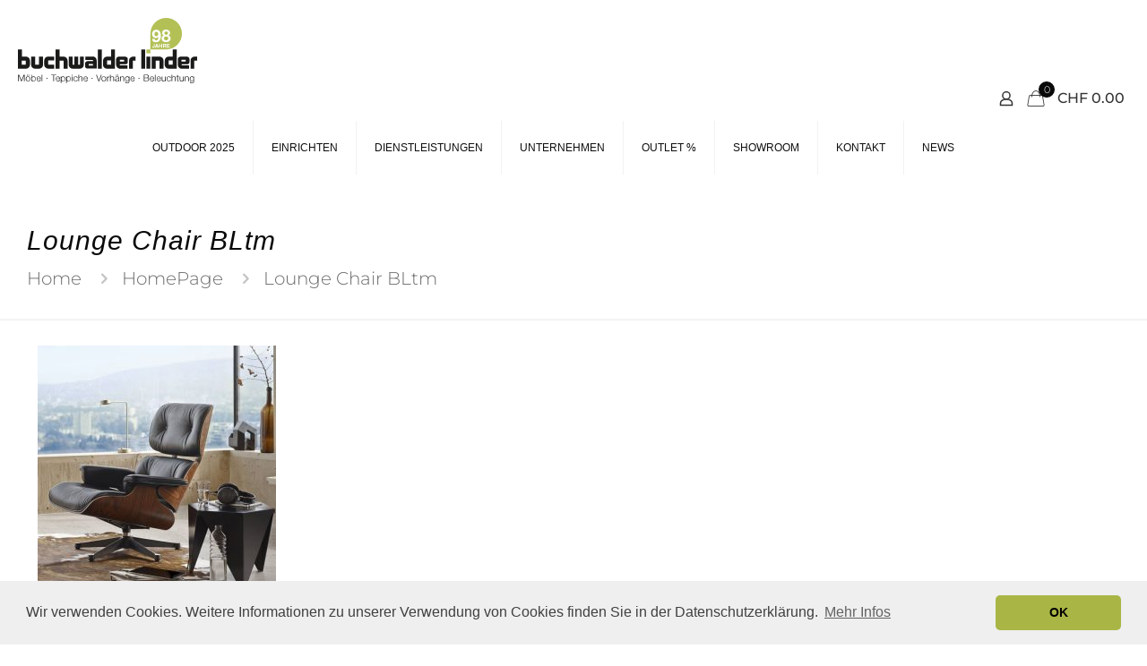

--- FILE ---
content_type: image/svg+xml
request_url: https://buchwalder-linder.ch/wp-content/uploads/2025/02/RZ_Logo_Buchwalder_Linder_98Jahre_RGB.svg
body_size: 2570
content:
<?xml version="1.0" encoding="UTF-8"?>
<svg id="Ebene_1" xmlns="http://www.w3.org/2000/svg" version="1.1" viewBox="0 0 233.9 85.4">
  <!-- Generator: Adobe Illustrator 29.1.0, SVG Export Plug-In . SVG Version: 2.1.0 Build 142)  -->
  <defs>
    <style>
      .st0 {
        fill: #1a1a19;
      }

      .st1 {
        fill: #b3c056;
      }

      .st2 {
        fill: #fff;
      }
    </style>
  </defs>
  <g>
    <path class="st0" d="M10.5,50.6h0s-5.3,0-5.3,0v-9.3H0v25.1h10.5c2.9,0,5.2-2.3,5.2-5.2v-5.4c0-2.9-2.3-5.2-5.2-5.2h0ZM10.3,61.1h-5.2v-5.3h5.2v5.3h0Z"/>
    <path class="st0" d="M32.7,61.2v-10.6h-5.2v10.5h-5.1v-10.5h-5.2v10.6c0,2.9,2.3,5.2,5.2,5.2h5.2c2.9,0,5.2-2.3,5.2-5.2h0Z"/>
    <path class="st0" d="M39.6,55.7h7.9v-5.2h-8c-2.9,0-5.2,2.3-5.2,5.2v5.4c0,2.9,2.3,5.2,5.2,5.2h8v-5.3h-7.9v-5.3h0Z"/>
    <path class="st0" d="M59.6,50.6h0s-5.3,0-5.3,0v-9.3h-5.1v25.1h5.1v-10.6h5.2v10.6h5.3v-10.6c0-2.9-2.3-5.2-5.2-5.2h0Z"/>
    <path class="st0" d="M81,50.6v10.5h-2.4v-10.5h-4.8v10.5h-2.4v-10.5h-5.1v10.6c0,2.9,2.3,5.2,5.2,5.2h9.3c2.9,0,5.2-2.3,5.2-5.2v-10.6h-5.1Z"/>
    <path class="st0" d="M97.6,50.6h0s-9.6,0-9.6,0v4.3h9.9v1.7h-7.1c-1.8,0-3.2,1.4-3.2,3.2v3.2c0,1.8,1.4,3.2,3.2,3.2h12v-10.6c0-2.9-2.3-5.2-5.2-5.2h0ZM97.9,62.4h-5.5v-2.2h5.5v2.2h0Z"/>
    <polygon class="st0" points="109.5 66.4 104.3 66.4 104.3 41.3 109.5 41.3 109.5 66.4 109.5 66.4"/>
    <path class="st0" d="M111,55.8v5.4c0,2.9,2.3,5.2,5.2,5.2h10.5v-25.1h-5.1v9.3h-5.3c-2.9,0-5.2,2.3-5.2,5.2h0ZM116.3,55.7h5.2v5.3h-5.2v-5.3h0Z"/>
    <path class="st0" d="M140.2,60.6c1.8,0,3.2-1.1,3.2-2.9v-3.8c0-1.8-1.4-3.2-3.2-3.2h-8.8c-1.8,0-3.2,1.4-3.2,3.2v7.4c0,2.9,2.3,5.2,5.2,5.2h0s9.6,0,9.6,0v-4.5h-9.9v-1.4h7.1ZM133.1,54.8h5.5v2.1h-5.5v-2.1h0Z"/>
    <path class="st0" d="M153.6,50.6h-3.4c-2.9,0-5.2,2.3-5.2,5.2v10.6h4.9v-10.6h3.7v-5.2h0Z"/>
    <polygon class="st0" points="166.1 66.4 161 66.4 161 41.3 166.1 41.3 166.1 66.4 166.1 66.4"/>
    <path class="st0" d="M191.5,55.8v5.4c0,2.9,2.3,5.2,5.2,5.2h10.5v-25.1h-5.1v9.3h-5.3c-2.9,0-5.2,2.3-5.2,5.2h0ZM196.8,55.7h5.2v5.3h-5.2v-5.3h0Z"/>
    <path class="st0" d="M233.9,50.6h-3.4c-2.9,0-5.2,2.3-5.2,5.2v10.6h4.9v-10.6h3.7v-5.2h0Z"/>
    <path class="st0" d="M184.9,50.6h-10.4v15.8h5.2v-10.6h5.1v10.6h5.2v-10.6c0-2.9-2.3-5.2-5.2-5.2h0Z"/>
    <path class="st0" d="M167.7,66.4h5.1v-15.8h-5.1v15.8h0Z"/>
    <path class="st0" d="M220.7,60.6c1.8,0,3.2-1.1,3.2-2.9v-3.8c0-1.8-1.4-3.2-3.2-3.2h-8.8c-1.8,0-3.2,1.4-3.2,3.2v7.4c0,2.9,2.3,5.2,5.2,5.2h0s9.6,0,9.6,0v-4.5h-9.9v-1.4h7.1ZM213.5,54.8h5.5v2.1h-5.5v-2.1h0Z"/>
    <polygon class="st0" points=".3 74.2 1.6 74.2 4.6 81.8 7.6 74.2 8.8 74.2 8.8 82.9 8 82.9 8 75.4 7.9 75.4 5 82.9 4.2 82.9 1.2 75.4 1.2 75.4 1.2 82.9 .3 82.9 .3 74.2 .3 74.2"/>
    <path class="st0" d="M16.1,79.7c0,1.8-1,3.3-3,3.3s-3-1.5-3-3.3,1-3.3,3-3.3,3,1.5,3,3.3h0ZM11,79.7c0,1.3.7,2.7,2.2,2.7s2.2-1.3,2.2-2.7-.7-2.7-2.2-2.7-2.2,1.3-2.2,2.7h0ZM11.7,75.5v-1.2h.8v1.2h-.8ZM13.8,75.5v-1.2h.8v1.2h-.8Z"/>
    <path class="st0" d="M17.4,74.2h.8v3.6h0c.3-.9,1.2-1.4,2.2-1.4,1.9,0,2.8,1.5,2.8,3.3s-.9,3.3-2.8,3.3-1.9-.5-2.2-1.4h0v1.2h-.7v-8.7h0ZM20.4,77.1c-1.6,0-2.2,1.4-2.2,2.7s.6,2.7,2.2,2.7,2.1-1.4,2.1-2.7-.6-2.7-2.1-2.7h0Z"/>
    <path class="st0" d="M25,79.9c0,1.1.6,2.5,2.1,2.5s1.7-.7,2-1.6h.8c-.3,1.4-1.2,2.3-2.7,2.3s-2.8-1.5-2.8-3.3.8-3.3,2.8-3.3,2.8,1.8,2.8,3.5h-4.8ZM29.1,79.3c0-1.2-.8-2.2-2-2.2s-1.9,1.1-2.1,2.2h4.1Z"/>
    <polygon class="st0" points="31 74.2 31.8 74.2 31.8 82.9 31 82.9 31 74.2 31 74.2"/>
    <path class="st0" d="M38.6,79c0,.4-.3.7-.7.7s-.7-.3-.7-.7.4-.7.7-.7.7.3.7.7h0Z"/>
    <polygon class="st0" points="43.2 74.2 50.1 74.2 50.1 74.9 47 74.9 47 82.9 46.2 82.9 46.2 74.9 43.2 74.9 43.2 74.2 43.2 74.2"/>
    <path class="st0" d="M50,79.9c0,1.1.6,2.5,2.1,2.5s1.7-.7,2-1.6h.8c-.3,1.4-1.2,2.3-2.7,2.3s-2.8-1.5-2.8-3.3.8-3.3,2.8-3.3,2.8,1.8,2.8,3.5h-4.8ZM54,79.3c0-1.2-.8-2.2-2-2.2s-1.9,1.1-2.1,2.2h4.1Z"/>
    <path class="st0" d="M56,76.6h.7v1.2h0c.4-.9,1.2-1.4,2.2-1.4,1.9,0,2.8,1.5,2.8,3.3s-.9,3.3-2.8,3.3-1.9-.5-2.2-1.4h0v3.5h-.8v-8.6h0ZM59,77.1c-1.7,0-2.2,1.3-2.2,2.7s.6,2.7,2.2,2.7,2.1-1.4,2.1-2.7-.6-2.7-2.1-2.7h0Z"/>
    <path class="st0" d="M63.1,76.6h.7v1.2h0c.4-.9,1.2-1.4,2.2-1.4,1.9,0,2.8,1.5,2.8,3.3s-.9,3.3-2.8,3.3-1.9-.5-2.2-1.4h0v3.5h-.8v-8.6h0ZM66.1,77.1c-1.7,0-2.2,1.3-2.2,2.7s.6,2.7,2.2,2.7,2.1-1.4,2.1-2.7-.6-2.7-2.1-2.7h0Z"/>
    <path class="st0" d="M70.2,74.2h.8v1.2h-.8v-1.2h0ZM70.2,76.6h.8v6.3h-.8v-6.3h0Z"/>
    <path class="st0" d="M77.1,78.6c-.2-.9-.8-1.5-1.8-1.5-1.5,0-2.2,1.3-2.2,2.7s.7,2.7,2.2,2.7,1.7-.7,1.8-1.8h.8c-.2,1.5-1.2,2.4-2.6,2.4s-3-1.5-3-3.3,1-3.3,3-3.3,2.4.7,2.5,2.2h-.8Z"/>
    <path class="st0" d="M79.1,74.2h.8v3.5h0c.3-.8,1.1-1.3,2-1.3,1.8,0,2.3.9,2.3,2.4v4h-.8v-3.9c0-1.1-.4-1.9-1.6-1.9s-1.9.9-2,2.2v3.7h-.8v-8.7h0Z"/>
    <path class="st0" d="M86.2,79.9c0,1.1.6,2.5,2.1,2.5s1.7-.7,2-1.6h.8c-.3,1.4-1.2,2.3-2.7,2.3s-2.8-1.5-2.8-3.3.8-3.3,2.8-3.3,2.8,1.8,2.8,3.5h-4.8ZM90.3,79.3c0-1.2-.8-2.2-2-2.2s-1.9,1.1-2.1,2.2h4.1Z"/>
    <path class="st0" d="M97.4,79c0,.4-.3.7-.7.7s-.7-.3-.7-.7.4-.7.7-.7.7.3.7.7h0Z"/>
    <polygon class="st0" points="102 74.2 102.9 74.2 105.7 82 105.7 82 108.5 74.2 109.4 74.2 106.2 82.9 105.2 82.9 102 74.2 102 74.2"/>
    <path class="st0" d="M115.1,79.7c0,1.8-1,3.3-3,3.3s-3-1.5-3-3.3,1-3.3,3-3.3,3,1.5,3,3.3h0ZM109.9,79.7c0,1.3.7,2.7,2.2,2.7s2.2-1.3,2.2-2.7-.7-2.7-2.2-2.7-2.2,1.3-2.2,2.7h0Z"/>
    <path class="st0" d="M116.4,76.6h.7v1.5h0c.4-1,1.2-1.6,2.4-1.6v.8c-1.4,0-2.3,1-2.3,2.3v3.4h-.8v-6.3h0Z"/>
    <path class="st0" d="M120.3,74.2h.8v3.5h0c.3-.8,1.1-1.3,2-1.3,1.8,0,2.3.9,2.3,2.4v4h-.8v-3.9c0-1.1-.4-1.9-1.6-1.9s-1.9.9-2,2.2v3.7h-.8v-8.7h0Z"/>
    <path class="st0" d="M127,78.5c0-1.5,1.1-2.1,2.5-2.1s2.3.3,2.3,2v3.3c0,.3.1.5.4.5s.2,0,.2,0v.6c-.2,0-.3,0-.5,0-.8,0-.9-.4-.9-1.1h0c-.5.8-1.1,1.3-2.3,1.3s-2.1-.6-2.1-1.8,1.7-1.8,3.4-2c.6,0,1-.2,1-.9,0-1-.7-1.3-1.6-1.3s-1.7.4-1.7,1.5h-.8ZM131.1,79.4h0c0,.2-.4.2-.6.3-1.3.2-2.9.2-2.9,1.4s.7,1.2,1.4,1.2c1.2,0,2.2-.7,2.2-2v-1h0ZM128,75.5v-1.2h.8v1.2h-.8ZM130.1,75.5v-1.2h.8v1.2h-.8Z"/>
    <path class="st0" d="M133.5,76.6h.8v1.1h0c.3-.8,1.1-1.3,2-1.3,1.8,0,2.3.9,2.3,2.4v4h-.8v-3.9c0-1.1-.4-1.9-1.6-1.9s-2,.9-2,2.2v3.7h-.8v-6.3h0Z"/>
    <path class="st0" d="M145.5,82.4c0,1.9-.7,3-2.8,3s-2.5-.6-2.6-1.9h.8c.2.9,1,1.3,1.8,1.3,1.4,0,2-.8,2-2.4v-.9h0c-.4.8-1.1,1.3-2,1.3-2,0-2.8-1.4-2.8-3.2s1-3.2,2.8-3.2,1.7.6,2,1.3h0v-1.1h.8v5.8h0ZM144.7,79.7c0-1.2-.6-2.6-2-2.6s-2.1,1.3-2.1,2.6.7,2.5,2.1,2.5,2-1.2,2-2.5h0Z"/>
    <path class="st0" d="M147.5,79.9c0,1.1.6,2.5,2.1,2.5s1.7-.7,2-1.6h.8c-.3,1.4-1.2,2.3-2.7,2.3s-2.8-1.5-2.8-3.3.8-3.3,2.8-3.3,2.8,1.8,2.8,3.5h-4.8ZM151.6,79.3c0-1.2-.8-2.2-2-2.2s-1.9,1.1-2.1,2.2h4.1Z"/>
    <path class="st0" d="M158.7,79c0,.4-.3.7-.7.7s-.7-.3-.7-.7.4-.7.7-.7.7.3.7.7h0Z"/>
    <path class="st0" d="M164.3,74.2h3.7c1.5,0,2.8.5,2.8,2.1s-.6,1.8-1.5,1.9h0c1.1.2,1.8,1,1.8,2.1s-.3,2.5-3.1,2.5h-3.7v-8.7h0ZM165.1,78h2.9c1.3,0,2-.7,2-1.5s-.7-1.6-2-1.6h-2.9v3.1h0ZM165.1,82.2h2.9c1.2,0,2.3-.4,2.3-1.8s-.8-1.7-2.3-1.7h-2.9v3.5h0Z"/>
    <path class="st0" d="M172.8,79.9c0,1.1.6,2.5,2.1,2.5s1.7-.7,2-1.6h.8c-.3,1.4-1.2,2.3-2.7,2.3s-2.8-1.5-2.8-3.3.8-3.3,2.8-3.3,2.8,1.8,2.8,3.5h-4.8ZM176.9,79.3c0-1.2-.8-2.2-2-2.2s-1.9,1.1-2.1,2.2h4.1Z"/>
    <polygon class="st0" points="178.8 74.2 179.6 74.2 179.6 82.9 178.8 82.9 178.8 74.2 178.8 74.2"/>
    <path class="st0" d="M181.7,79.9c0,1.1.6,2.5,2.1,2.5s1.7-.7,2-1.6h.8c-.3,1.4-1.2,2.3-2.7,2.3s-2.8-1.5-2.8-3.3.8-3.3,2.8-3.3,2.8,1.8,2.8,3.5h-4.8ZM185.7,79.3c0-1.2-.8-2.2-2-2.2s-1.9,1.1-2.1,2.2h4.1Z"/>
    <path class="st0" d="M192.8,82.9h-.7v-1.1h0c-.4.8-1.2,1.3-2.2,1.3-1.6,0-2.2-.9-2.2-2.4v-4.1h.8v4.1c0,1.1.5,1.7,1.7,1.7s1.9-1.2,1.9-2.5v-3.3h.8v6.3h0Z"/>
    <path class="st0" d="M198.8,78.6c-.2-.9-.8-1.5-1.8-1.5-1.5,0-2.2,1.3-2.2,2.7s.7,2.7,2.2,2.7,1.7-.7,1.8-1.8h.8c-.2,1.5-1.2,2.4-2.6,2.4s-3-1.5-3-3.3,1-3.3,3-3.3,2.4.7,2.5,2.2h-.8Z"/>
    <path class="st0" d="M200.8,74.2h.8v3.5h0c.3-.8,1.1-1.3,2-1.3,1.8,0,2.3.9,2.3,2.4v4h-.8v-3.9c0-1.1-.4-1.9-1.6-1.9s-2,.9-2,2.2v3.7h-.8v-8.7h0Z"/>
    <path class="st0" d="M208.7,76.6h1.3v.6h-1.3v4.2c0,.5,0,.8.6.8.2,0,.4,0,.7,0v.7c-.2,0-.5,0-.7,0-1,0-1.4-.3-1.4-1.4v-4.3h-1.1v-.6h1.1v-1.9h.8v1.9h0Z"/>
    <path class="st0" d="M216.3,82.9h-.7v-1.1h0c-.4.8-1.2,1.3-2.2,1.3-1.6,0-2.2-.9-2.2-2.4v-4.1h.8v4.1c0,1.1.5,1.7,1.7,1.7s1.9-1.2,1.9-2.5v-3.3h.8v6.3h0Z"/>
    <path class="st0" d="M217.9,76.6h.8v1.1h0c.3-.8,1.1-1.3,2-1.3,1.8,0,2.3.9,2.3,2.4v4h-.8v-3.9c0-1.1-.4-1.9-1.6-1.9s-2,.9-2,2.2v3.7h-.8v-6.3h0Z"/>
    <path class="st0" d="M229.9,82.4c0,1.9-.7,3-2.8,3s-2.5-.6-2.6-1.9h.8c.2.9,1,1.3,1.8,1.3,1.4,0,2-.8,2-2.4v-.9h0c-.4.8-1.1,1.3-2,1.3-2,0-2.8-1.4-2.8-3.2s1-3.2,2.8-3.2,1.7.6,2,1.3h0v-1.1h.8v5.8h0ZM229.1,79.7c0-1.2-.6-2.6-2-2.6s-2.1,1.3-2.1,2.6.7,2.5,2.1,2.5,2-1.2,2-2.5h0Z"/>
  </g>
  <g>
    <path class="st1" d="M193.5,0c-11.4,0-20.6,9.2-20.6,20.6v20.6h20.6c11.4,0,20.6-9.2,20.6-20.6S204.9,0,193.5,0Z"/>
    <g>
      <path class="st2" d="M180.7,34l-1.9,5h1.1l.4-1.1h1.9l.4,1.1h1.1l-1.9-5h-1.1ZM180.6,37l.6-1.8h0l.6,1.8h-1.3Z"/>
      <path class="st2" d="M177.3,37.3c0,0,0,.2,0,.3s0,.2,0,.3c0,0,0,.1-.2.2,0,0-.2,0-.3,0s-.2,0-.3,0c0,0-.1,0-.2-.2,0,0,0-.2,0-.3,0-.1,0-.2,0-.3v-.2h-1v.4c0,.3,0,.5.1.7,0,.2.2.4.4.5.2.1.3.2.5.3.2,0,.4,0,.6,0,.4,0,.7,0,.9-.2.2-.1.4-.3.5-.4.1-.2.2-.4.2-.5,0-.2,0-.4,0-.5v-3.4h-1.1v3.4Z"/>
      <polygon class="st2" points="187.2 35.9 185.2 35.9 185.2 34 184.1 34 184.1 39 185.2 39 185.2 36.8 187.2 36.8 187.2 39 188.3 39 188.3 34 187.2 34 187.2 35.9"/>
      <path class="st2" d="M193.4,38.4c0-.1,0-.2,0-.3,0-.1,0-.2,0-.3,0-.1,0-.3,0-.4,0-.1,0-.2-.1-.3,0-.1-.1-.2-.2-.3,0,0-.2-.1-.3-.2h0c.3-.1.5-.3.6-.5.1-.2.2-.5.2-.8s0-.4-.1-.5c0-.2-.2-.3-.3-.4-.1-.1-.3-.2-.5-.3-.2,0-.4-.1-.6-.1h-2.7v5h1.1v-1.9h1.1c.3,0,.5,0,.6.2.1.1.2.3.2.6,0,.2,0,.4,0,.6,0,.2,0,.4.1.6h1.1c0,0,0-.2-.1-.3,0-.1,0-.2,0-.3ZM192.1,36.1c-.1.1-.3.2-.6.2h-1.2v-1.4h1.2c.3,0,.4,0,.6.2.1.1.2.3.2.5s0,.4-.2.5Z"/>
      <polygon class="st2" points="195.4 36.8 197.8 36.8 197.8 36 195.4 36 195.4 34.9 198 34.9 198 34 194.3 34 194.3 39 198.1 39 198.1 38 195.4 38 195.4 36.8"/>
    </g>
    <polygon class="st1" points="167.7 41.3 167.7 46.3 172.9 46.3 172.9 41.3 167.7 41.3 167.7 41.3"/>
  </g>
  <path class="st2" d="M178.3,27.4c.2,1.1,1,2,2.1,2,2.3,0,2.9-3,3-4.8h0c-.9,1.2-2,1.7-3.5,1.7s-2.7-.6-3.6-1.6c-.8-1-1.2-2.2-1.2-3.5,0-3.2,2.2-5.7,5.5-5.7,4.8,0,6,4.1,6,8.1s-1.7,8.2-6.2,8.2-4.7-1.6-5.1-4.4h3ZM183.1,21c0-1.5-.9-2.9-2.5-2.9s-2.4,1.4-2.4,2.9.8,3,2.4,3,2.5-1.4,2.5-2.9Z"/>
  <path class="st2" d="M188.5,17.8c.3-.5.7-1,1.2-1.4.5-.4,1.1-.6,1.7-.8s1.3-.3,1.9-.3c1,0,1.8.2,2.5.5.7.3,1.2.7,1.6,1.1.4.4.7.9.9,1.4s.3.9.3,1.3c0,.8-.2,1.5-.6,2s-1,1-1.7,1.3h0c.9.3,1.7.7,2.2,1.4s.8,1.5.8,2.5-.2,1.6-.5,2.2c-.3.6-.8,1.1-1.3,1.5-.6.4-1.2.7-1.9.9-.7.2-1.4.3-2.2.3s-1.5,0-2.2-.3c-.7-.2-1.4-.5-1.9-.9-.6-.4-1-.9-1.3-1.5s-.5-1.4-.5-2.2.3-1.8.8-2.5c.5-.7,1.2-1.1,2.2-1.3h0c-.8-.3-1.3-.7-1.7-1.2-.4-.6-.6-1.3-.6-2s.2-1.3.5-1.9ZM190.8,27.8c.1.3.3.6.6.8.2.2.5.4.9.5.3.1.7.2,1.1.2s.7,0,1.1-.2c.3-.1.6-.3.9-.5.2-.2.4-.5.6-.8.1-.3.2-.7.2-1.1s0-.7-.2-1c-.1-.3-.3-.6-.6-.8-.2-.2-.5-.4-.9-.5-.3-.1-.7-.2-1-.2-.8,0-1.4.2-2,.6-.5.4-.8,1-.8,1.9s0,.8.2,1.1ZM191.7,21.5c.5.4,1,.5,1.7.5s1.2-.2,1.7-.5.7-.9.7-1.5,0-.4,0-.7c0-.2-.2-.5-.3-.7-.2-.2-.4-.4-.7-.6-.3-.1-.7-.2-1.2-.2s-.6,0-.9.1c-.3,0-.6.2-.8.4-.2.2-.4.4-.5.7-.1.3-.2.6-.2.9,0,.7.2,1.2.7,1.5Z"/>
</svg>